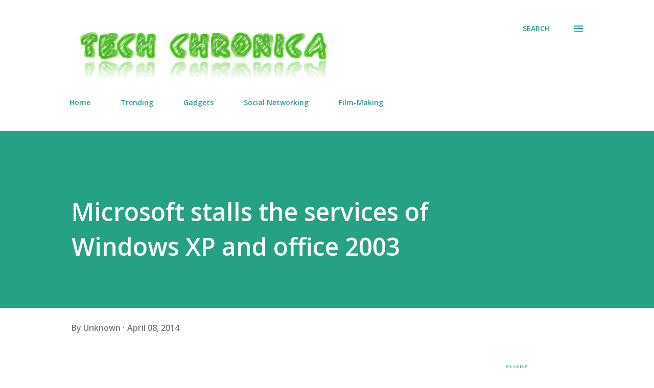

--- FILE ---
content_type: text/html; charset=utf-8
request_url: https://www.google.com/recaptcha/api2/aframe
body_size: 268
content:
<!DOCTYPE HTML><html><head><meta http-equiv="content-type" content="text/html; charset=UTF-8"></head><body><script nonce="Q5g6t88QIwVSylMR2ywBpA">/** Anti-fraud and anti-abuse applications only. See google.com/recaptcha */ try{var clients={'sodar':'https://pagead2.googlesyndication.com/pagead/sodar?'};window.addEventListener("message",function(a){try{if(a.source===window.parent){var b=JSON.parse(a.data);var c=clients[b['id']];if(c){var d=document.createElement('img');d.src=c+b['params']+'&rc='+(localStorage.getItem("rc::a")?sessionStorage.getItem("rc::b"):"");window.document.body.appendChild(d);sessionStorage.setItem("rc::e",parseInt(sessionStorage.getItem("rc::e")||0)+1);localStorage.setItem("rc::h",'1769776109480');}}}catch(b){}});window.parent.postMessage("_grecaptcha_ready", "*");}catch(b){}</script></body></html>